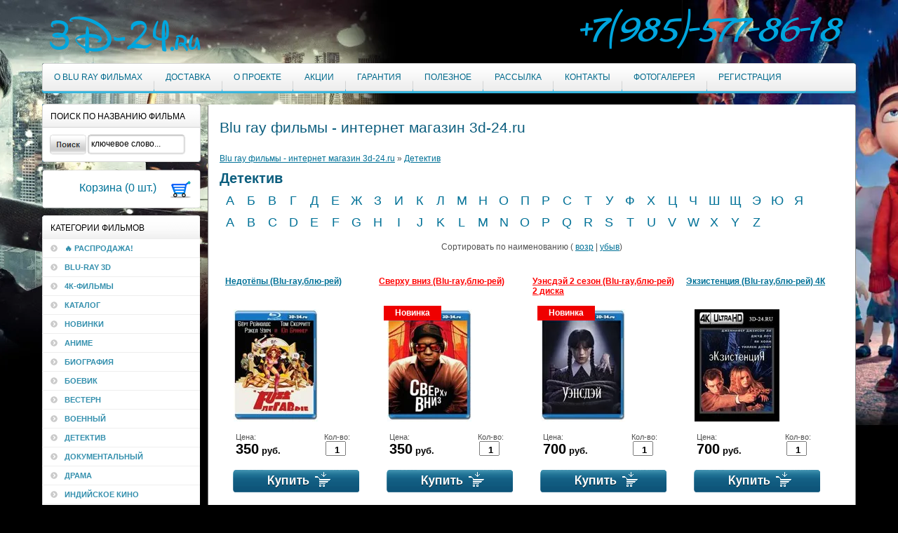

--- FILE ---
content_type: text/html; charset=utf-8
request_url: http://3d-24.ru/?folder_id=536491801&mode=folder&p=4
body_size: 11102
content:
<!DOCTYPE html PUBLIC "-//W3C//DTD XHTML 1.0 Transitional//EN" "http://www.w3.org/TR/xhtml1/DTD/xhtml1-transitional.dtd">
<html xmlns="http://www.w3.org/1999/xhtml" xml:lang="en" lang="ru">
<head>


<meta name="robots" content="all"/>
<meta http-equiv="Content-Type" content="text/html; charset=UTF-8" />
<meta name="description" content=" Детектив Новинки 3D и Blu Ray фильмов, по низким ценам и скоростной доставкой по Москве." />
<meta name="keywords" content=" Детектив blu ray фильмы, 3d blu ray фильмы, blu ray фильмы купить, blue ray фильмы, блюрей фильмы, блю рей фильмы, 3d блюрей фильмы, фильмы в блюрей формате" />
<meta name='yandex-verification' content='5010a8b459d25bc0' />
<title> Детектив Blu ray фильмы по низким ценам 3D-24.ru - Покупайте дешевле</title>
<!-- assets.top -->

<!-- /assets.top -->

<link href="/t/v44/images/styles.css" rel="stylesheet" type="text/css" />
<link href="/t/v44/images/styles_shop.css" rel="stylesheet"  type="text/css" />

            <!-- 46b9544ffa2e5e73c3c971fe2ede35a5 -->
            <script src='/shared/s3/js/lang/ru.js'></script>
            <script src='/shared/s3/js/common.min.js'></script>
        <link rel='stylesheet' type='text/css' href='/shared/s3/css/calendar.css' /><link rel='stylesheet' type='text/css' href='/shared/highslide-4.1.13/highslide.min.css'/>
<script type='text/javascript' src='/shared/highslide-4.1.13/highslide.packed.js'></script>
<script type='text/javascript'>
hs.graphicsDir = '/shared/highslide-4.1.13/graphics/';
hs.outlineType = null;
hs.showCredits = false;
hs.lang={cssDirection:'ltr',loadingText:'Загрузка...',loadingTitle:'Кликните чтобы отменить',focusTitle:'Нажмите чтобы перенести вперёд',fullExpandTitle:'Увеличить',fullExpandText:'Полноэкранный',previousText:'Предыдущий',previousTitle:'Назад (стрелка влево)',nextText:'Далее',nextTitle:'Далее (стрелка вправо)',moveTitle:'Передвинуть',moveText:'Передвинуть',closeText:'Закрыть',closeTitle:'Закрыть (Esc)',resizeTitle:'Восстановить размер',playText:'Слайд-шоу',playTitle:'Слайд-шоу (пробел)',pauseText:'Пауза',pauseTitle:'Приостановить слайд-шоу (пробел)',number:'Изображение %1/%2',restoreTitle:'Нажмите чтобы посмотреть картинку, используйте мышь для перетаскивания. Используйте клавиши вперёд и назад'};</script>
<link rel="canonical" href="http://3d-24.ru/">

<script type="text/javascript" src="/t/v44/images/no_cookies.js"></script>
<script type="text/javascript" src="/shared/s3/js/shop_pack_3.js"></script>
<script type="text/javascript" src="/g/libs/jquery/1.10.2/jquery.min.js"></script>
<script type="text/javascript" src="/t/v44/images/shop_easing.js"></script>
<script src='https://www.google.com/recaptcha/api.js'></script>

<style type="text/css">.highslide img{  border:0px none !important; display:block }</style> 


<script type="text/javascript">    
    hs.captionId = 'the-caption';
    hs.outlineType = 'rounded-white';
    window.onload = function() {
    hs.preloadImages(5);
    }
</script>

<!--[if IE 6]>
<link href="/t/v44/images/style_ie.css" rel="stylesheet" type="text/css" />
<script type="text/javascript" src="/t/v44/images/dd_belatedpng.js"></script>
<script type="text/javascript">
    DD_belatedPNG.fix('.png_bg_dd, .s_f')
</script>
<style>
.png_bg_fx {behavior: url(/t/v44/images/iepngfix.htc)}
</style>
<![endif]-->
<link rel="stylesheet" href="/t/v44/images/css/site_addons.scss.css" />

<link href="/t/v44/images/autocomplete/jquery-ui.css" rel="stylesheet" />
<link rel="stylesheet" href="/t/v44/images/site.addons.scss.css">

</head>
<body style="background: url(/d/bez-imeni-1.png) center top no-repeat #000000">
<div id="site-wrap">
  <div id="site-header">
  
    <div class="site-logo"><a href="http://3d-24.ru"><img src="/t/v44/images/logo.png" /></a></div>
	<div class="site-phone-top">
		 
			<a href="tel:+7(985)-577-86-18">+7(985)-577-86-18</a>
		             </div>
        <ul class="menu-top">
                    <li><a href="/about" ><span>О Blu Ray фильмах</span></a></li>
                    <li><a href="/dostavka" ><span>Доставка</span></a></li>
                    <li><a href="/o_proekte" ><span>О проекте</span></a></li>
                    <li><a href="/akcii_i_kontakty" ><span>Акции</span></a></li>
                    <li><a href="/garantiya" ><span>Гарантия</span></a></li>
                    <li><a href="/poleznoe" ><span>Полезное</span></a></li>
                    <li><a href="/rassylka" ><span>Рассылка</span></a></li>
                    <li><a href="/kontact" ><span>Контакты</span></a></li>
                    <li><a href="/gallery" ><span>Фотогалерея</span></a></li>
                    <li><a href="/registraciya" ><span>Регистрация</span></a></li>
                  </ul> 
  </div>
    <table class="site-content">
      <tr>
            <td class="site-content-left">
                <div class="search">
                <div class="search-title">Поиск по названию фильма</div>
                    <form action="http://3d-24.ru/?mode=search" class="s_f" method="get" name="poisk" id="form">
                    	<input type="hidden" name="mode" value="search" />
                        <input type="submit" class="s_b" value="" />
                        <input name="_name" type="text"  class="s_t" onblur="this.value=this.value==''?'ключевое слово...':this.value;" 
                            onfocus="this.value=this.value=='ключевое слово...'?'':this.value;" value="ключевое слово..." />
                    <re-captcha data-captcha="recaptcha"
     data-name="captcha"
     data-sitekey="6LcNwrMcAAAAAOCVMf8ZlES6oZipbnEgI-K9C8ld"
     data-lang="ru"
     data-rsize="invisible"
     data-type="image"
     data-theme="light"></re-captcha></form>
                </div>
                  <div id="cart">
                    <span class="cart-text"><a href="/magazin?mode=cart">Корзина (<span id="cart_total_amount">0</span> шт.)</a></span>
                    <span class="order"><a href="/magazin?mode=cart"><img src="/t/v44/images/order.gif" /></a></span>
                    <div id="shop-added">Добавлено в корзину</div>
                  </div>  
                  <div class="kategories-wrap">
               <ul class="kategories">
               <div class="kategories-title">Категории фильмов</div>
                                                       <li class="level1"><a href="/magazin?mode=folder&amp;folder_id=5724516"><span>🔥 РАСПРОДАЖА!</span></a></li>
                                                            <li class="level1"><a href="/magazin?mode=folder&amp;folder_id=536494001"><span>Blu-Ray 3D</span></a></li>
                                                            <li class="level1"><a href="/magazin?mode=folder&amp;folder_id=112190606"><span>4К-Фильмы</span></a></li>
                                                            <li class="level1"><a href="/magazin?mode=folder&amp;folder_id=536493801"><span>Каталог</span></a></li>
                                                            <li class="level1"><a href="/magazin?mode=folder&amp;folder_id=536494401"><span>Новинки</span></a></li>
                                                            <li class="level1"><a href="/magazin?mode=folder&amp;folder_id=536496401"><span>Аниме</span></a></li>
                                                            <li class="level1"><a href="/magazin?mode=folder&amp;folder_id=536491601"><span>Биография</span></a></li>
                                                            <li class="level1"><a href="/magazin?mode=folder&amp;folder_id=536494601"><span>Боевик</span></a></li>
                                                            <li class="level1"><a href="/magazin?mode=folder&amp;folder_id=536492401"><span>Вестерн</span></a></li>
                                                            <li class="level1"><a href="/magazin?mode=folder&amp;folder_id=536493001"><span>Военный</span></a></li>
                                                            <li class="level1"><a href="/magazin?mode=folder&amp;folder_id=536491801"><span>Детектив</span></a></li>
                                                            <li class="level1"><a href="/magazin?mode=folder&amp;folder_id=536491201"><span>Документальный</span></a></li>
                                                            <li class="level1"><a href="/magazin?mode=folder&amp;folder_id=536491001"><span>Драма</span></a></li>
                                                            <li class="level1"><a href="/magazin?mode=folder&amp;folder_id=397691809"><span>Индийское кино</span></a></li>
                                                            <li class="level1"><a href="/magazin?mode=folder&amp;folder_id=536495601"><span>История</span></a></li>
                                                            <li class="level1"><a href="/magazin?mode=folder&amp;folder_id=536495401"><span>Исторический</span></a></li>
                                                            <li class="level1"><a href="/magazin?mode=folder&amp;folder_id=536495201"><span>Комедия</span></a></li>
                                                            <li class="level1"><a href="/magazin?mode=folder&amp;folder_id=536493201"><span>Криминал</span></a></li>
                                                            <li class="level1"><a href="/magazin?mode=folder&amp;folder_id=81860609"><span>Комиксы</span></a></li>
                                                            <li class="level1"><a href="/magazin?mode=folder&amp;folder_id=536493601"><span>Мелодрама</span></a></li>
                                                            <li class="level1"><a href="/magazin?mode=folder&amp;folder_id=12896806"><span>Музыка-Концерты</span></a></li>
                                                            <li class="level1"><a href="/magazin?mode=folder&amp;folder_id=536494201"><span>Мультфильмы</span></a></li>
                                                            <li class="level1"><a href="/magazin?mode=folder&amp;folder_id=51192508"><span>Мультсериал</span></a></li>
                                                            <li class="level1"><a href="/magazin?mode=folder&amp;folder_id=536492601"><span>Мьюзикл</span></a></li>
                                                            <li class="level1"><a href="/magazin?mode=folder&amp;folder_id=536492801"><span>Приключения</span></a></li>
                                                            <li class="level1"><a href="/magazin?mode=folder&amp;folder_id=536490801"><span>Релакс</span></a></li>
                                                            <li class="level1"><a href="/magazin?mode=folder&amp;folder_id=74648406"><span>Русские сериалы на BLURAY</span></a></li>
                                                            <li class="level1"><a href="/magazin?mode=folder&amp;folder_id=536495801"><span>Сериалы</span></a></li>
                                                            <li class="level1"><a href="/magazin?mode=folder&amp;folder_id=536492201"><span>Семейный</span></a></li>
                                                            <li class="level1"><a href="/magazin?mode=folder&amp;folder_id=536491401"><span>Спорт</span></a></li>
                                                            <li class="level1"><a href="/magazin?mode=folder&amp;folder_id=536496001"><span>СССР</span></a></li>
                                                            <li class="level1"><a href="/magazin?mode=folder&amp;folder_id=536490601"><span>Триллер</span></a></li>
                                                            <li class="level1"><a href="/magazin?mode=folder&amp;folder_id=536493401"><span>Ужасы</span></a></li>
                                                            <li class="level1"><a href="/magazin?mode=folder&amp;folder_id=536492001"><span>Фантастика</span></a></li>
                                                            <li class="level1"><a href="/magazin?mode=folder&amp;folder_id=536494801"><span>Фэнтези</span></a></li>
                                                            <li class="level1"><a href="/magazin?mode=folder&amp;folder_id=23580006"><span>ШЕДЕВРЫ МИРОВОЙ КЛАССИЧЕСКОЙ МУЗЫКИ	-	ОПЕРА</span></a></li>
                                                            <li class="level1"><a href="/magazin?mode=folder&amp;folder_id=40409009"><span>Эротика</span></a></li>
                                                            <li class="level1"><a href="/magazin?mode=folder&amp;folder_id=307815905"><span>спецпредложение</span></a></li>
                                                            <li class="level1"><a href="/magazin?mode=folder&amp;folder_id=124261309"><span>Диск для записи</span></a></li>
                                                      </ul> 
     
             </div>
<div class="regi"><div class="kategories-wrap">
               <form action="/users" method="post" class="reg">
          <input type="hidden" name="mode" value="login" />
          <label class="log">Логин:&nbsp;</label>&nbsp;&nbsp;&nbsp;&nbsp;<input type="text" name="login" class="input" /><br/><br/>
          <label class="pas">Пароль: </label><input type="password" name="password" class="input" /><br/><br/>
          <input type="submit" class="but" value="Войти" /><br/><br/>
          <a href="/users?mode=register" class="do_reg">Регистрация</a>&nbsp;&nbsp;
          <a href="/users?mode=forgot_password" class="do_reg">Забыли пароль?</a>
        <re-captcha data-captcha="recaptcha"
     data-name="captcha"
     data-sitekey="6LcNwrMcAAAAAOCVMf8ZlES6oZipbnEgI-K9C8ld"
     data-lang="ru"
     data-rsize="invisible"
     data-type="image"
     data-theme="light"></re-captcha></form>
                </div> 
        </div>
            </td>
            <td class="site-content-right">
                <h1>Blu ray фильмы - интернет магазин 3d-24.ru</h1>

<div class="shop-path">
<a href="/">Blu ray фильмы - интернет магазин 3d-24.ru</a> &raquo; <a href="/?folder_id=536491801&amp;mode=folder">Детектив</a></div>

 


<script type="text/javascript" language="javascript" charset="utf-8">/* <![CDATA[ */
/* ]]> */
</script>
<h2 class="shop-product-title">Детектив</h2>


 <div class="highslide-heading" id="the-heading" style="display:none">
   <a href="#" onclick="return hs.close()">закрыть</a>
</div>


<ul id="alf">
  <li><a href="/magazin?mode=search&_folder_id=536491801&_name=^а*&no_form=1">а</a></li><li><a href="/magazin?mode=search&_folder_id=536491801&_name=^б*&no_form=1">б</a></li><li><a href="/magazin?mode=search&_folder_id=536491801&_name=^в*&no_form=1">в</a></li><li><a href="/magazin?mode=search&_folder_id=536491801&_name=^г*&no_form=1">г</a></li><li><a href="/magazin?mode=search&_folder_id=536491801&_name=^д*&no_form=1">д</a></li><li><a href="/magazin?mode=search&_folder_id=536491801&_name=^е*&no_form=1">е</a></li><li><a href="/magazin?mode=search&_folder_id=536491801&_name=^ж*&no_form=1">ж</a></li><li><a href="/magazin?mode=search&_folder_id=536491801&_name=^з*&no_form=1">з</a></li><li><a href="/magazin?mode=search&_folder_id=536491801&_name=^и*&no_form=1">и</a></li><li><a href="/magazin?mode=search&_folder_id=536491801&_name=^к*&no_form=1">к</a></li><li><a href="/magazin?mode=search&_folder_id=536491801&_name=^л*&no_form=1">л</a></li><li><a href="/magazin?mode=search&_folder_id=536491801&_name=^м*&no_form=1">м</a></li><li><a href="/magazin?mode=search&_folder_id=536491801&_name=^н*&no_form=1">н</a></li><li><a href="/magazin?mode=search&_folder_id=536491801&_name=^о*&no_form=1">о</a></li><li><a href="/magazin?mode=search&_folder_id=536491801&_name=^п*&no_form=1">п</a></li><li><a href="/magazin?mode=search&_folder_id=536491801&_name=^р*&no_form=1">р</a></li><li><a href="/magazin?mode=search&_folder_id=536491801&_name=^с*&no_form=1">с</a></li><li><a href="/magazin?mode=search&_folder_id=536491801&_name=^т*&no_form=1">т</a></li><li><a href="/magazin?mode=search&_folder_id=536491801&_name=^у*&no_form=1">у</a></li><li><a href="/magazin?mode=search&_folder_id=536491801&_name=^ф*&no_form=1">ф</a></li><li><a href="/magazin?mode=search&_folder_id=536491801&_name=^х*&no_form=1">х</a></li><li><a href="/magazin?mode=search&_folder_id=536491801&_name=^ц*&no_form=1">ц</a></li><li><a href="/magazin?mode=search&_folder_id=536491801&_name=^ч*&no_form=1">ч</a></li><li><a href="/magazin?mode=search&_folder_id=536491801&_name=^ш*&no_form=1">ш</a></li><li><a href="/magazin?mode=search&_folder_id=536491801&_name=^щ*&no_form=1">щ</a></li><li><a href="/magazin?mode=search&_folder_id=536491801&_name=^э*&no_form=1">э</a></li><li><a href="/magazin?mode=search&_folder_id=536491801&_name=^ю*&no_form=1">ю</a></li><li><a href="/magazin?mode=search&_folder_id=536491801&_name=^я*&no_form=1">я</a></li><br /><li><a href="/magazin?mode=search&_folder_id=536491801&_name=^a*&no_form=1">a</a></li><li><a href="/magazin?mode=search&_folder_id=536491801&_name=^b*&no_form=1">b</a></li><li><a href="/magazin?mode=search&_folder_id=536491801&_name=^c*&no_form=1">c</a></li><li><a href="/magazin?mode=search&_folder_id=536491801&_name=^d*&no_form=1">d</a></li><li><a href="/magazin?mode=search&_folder_id=536491801&_name=^e*&no_form=1">e</a></li><li><a href="/magazin?mode=search&_folder_id=536491801&_name=^f*&no_form=1">f</a></li><li><a href="/magazin?mode=search&_folder_id=536491801&_name=^g*&no_form=1">g</a></li><li><a href="/magazin?mode=search&_folder_id=536491801&_name=^h*&no_form=1">h</a></li><li><a href="/magazin?mode=search&_folder_id=536491801&_name=^i*&no_form=1">i</a></li><li><a href="/magazin?mode=search&_folder_id=536491801&_name=^j*&no_form=1">j</a></li><li><a href="/magazin?mode=search&_folder_id=536491801&_name=^k*&no_form=1">k</a></li><li><a href="/magazin?mode=search&_folder_id=536491801&_name=^l*&no_form=1">l</a></li><li><a href="/magazin?mode=search&_folder_id=536491801&_name=^m*&no_form=1">m</a></li><li><a href="/magazin?mode=search&_folder_id=536491801&_name=^n*&no_form=1">n</a></li><li><a href="/magazin?mode=search&_folder_id=536491801&_name=^o*&no_form=1">o</a></li><li><a href="/magazin?mode=search&_folder_id=536491801&_name=^p*&no_form=1">p</a></li><li><a href="/magazin?mode=search&_folder_id=536491801&_name=^q*&no_form=1">q</a></li><li><a href="/magazin?mode=search&_folder_id=536491801&_name=^r*&no_form=1">r</a></li><li><a href="/magazin?mode=search&_folder_id=536491801&_name=^s*&no_form=1">s</a></li><li><a href="/magazin?mode=search&_folder_id=536491801&_name=^t*&no_form=1">t</a></li><li><a href="/magazin?mode=search&_folder_id=536491801&_name=^u*&no_form=1">u</a></li><li><a href="/magazin?mode=search&_folder_id=536491801&_name=^v*&no_form=1">v</a></li><li><a href="/magazin?mode=search&_folder_id=536491801&_name=^w*&no_form=1">w</a></li><li><a href="/magazin?mode=search&_folder_id=536491801&_name=^x*&no_form=1">x</a></li><li><a href="/magazin?mode=search&_folder_id=536491801&_name=^y*&no_form=1">y</a></li><li><a href="/magazin?mode=search&_folder_id=536491801&_name=^z*&no_form=1">z</a></li></ul>
<p align="center" id="sort">
Сортировать по наименованию (
<a href="/magazin?mode=search&_folder_id=536491801&sortby=product_name" >возр</a> | 
<a href="/magazin?mode=search&_folder_id=536491801&sortby=product_name%20desc" >убыв</a>) <!-- , цене (
<a href="/magazin?mode=search&_folder_id=536491801&sortby=product_price">возр</a> | 
<a href="/magazin?mode=search&_folder_id=536491801&sortby=product_price%20desc">убыв</a>)-->
</p>

<style>
#sort a.active {color:#7A7979; text-decoration:none;}
#sort a.active:hover {color:#7A7979; text-decoration:none;}
</style>

<script type="text/javascript">
$(function() {
  var a = $('#sort a');
     
  a.click(function() {
    a.removeClass('active');
    var o = $(this);
    o.addClass('active');
    
    function f(o) {
    
      $('#products').load(o.attr('href') + '&small=1', function() {
        $('#pagelist a').click(function() {
          f($(this));
          return false;
        });                       
      });  
    }
    
    f(o);
    
    return false;
  });     
});
</script>

<div id="products">
<div class="tovar2">
    <h2 ><a href="/?mode=product&amp;product_id=23371713">Недотёпы (Blu-ray,блю-рей)</a></h2>
    <ul class="art">
                </ul>
    <div>
      <div class="wrap" style="width:180px; text-align: center;"> 
          <a href="/?mode=product&amp;product_id=23371713" > <img src="/thumb/2/G7fIz_7SKdw5gHVwiuUfoA/180r160/d/shapka_3d_883989.jpg" alt="Недотёпы (Blu-ray,блю-рей)"/> </a>      </div>
    </div>
    
      

    <form action="" onsubmit="return addProductForm(6968801,23371713,350.00,this,false);">
     <ul class="bott ">
      <li class="price">Цена:<br />
      <span><b>350</b> руб.</span></li>
      <li class="amount">Кол-во:<br /><input class="number" type="text" onclick="this.select()" value="1" name="product_amount" /></li>
      <li class="buy"><input type="submit" value="" /></li>
      </ul>
    <re-captcha data-captcha="recaptcha"
     data-name="captcha"
     data-sitekey="6LcNwrMcAAAAAOCVMf8ZlES6oZipbnEgI-K9C8ld"
     data-lang="ru"
     data-rsize="invisible"
     data-type="image"
     data-theme="light"></re-captcha></form>
    </div>
<div class="tovar2">
    <h2 class="new"><a href="/?mode=product&amp;product_id=23369313">Сверху вниз (Blu-ray,блю-рей)</a></h2>
    <ul class="art">
                </ul>
    <div>
      <div class="wrap" style="width:180px; text-align: center;"> 
     <div class="new">Новинка</div>     <a href="/?mode=product&amp;product_id=23369313" > <img src="/thumb/2/_QC3Jd8qwyWc3GdK85Y7nA/180r160/d/shapka_3d_306071.jpg" alt="Сверху вниз (Blu-ray,блю-рей)"/> </a>      </div>
    </div>
    
      

    <form action="" onsubmit="return addProductForm(6968801,23369313,350.00,this,false);">
     <ul class="bott ">
      <li class="price">Цена:<br />
      <span><b>350</b> руб.</span></li>
      <li class="amount">Кол-во:<br /><input class="number" type="text" onclick="this.select()" value="1" name="product_amount" /></li>
      <li class="buy"><input type="submit" value="" /></li>
      </ul>
    <re-captcha data-captcha="recaptcha"
     data-name="captcha"
     data-sitekey="6LcNwrMcAAAAAOCVMf8ZlES6oZipbnEgI-K9C8ld"
     data-lang="ru"
     data-rsize="invisible"
     data-type="image"
     data-theme="light"></re-captcha></form>
    </div>
<div class="tovar2">
    <h2 class="new"><a href="/?mode=product&amp;product_id=23364913">Уэнсдэй 2 сезон (Blu-ray,блю-рей) 2 диска</a></h2>
    <ul class="art">
                </ul>
    <div>
      <div class="wrap" style="width:180px; text-align: center;"> 
     <div class="new">Новинка</div>     <a href="/?mode=product&amp;product_id=23364913" > <img src="/thumb/2/h-9oJS5Fab9_oohR1V9heA/180r160/d/shapka_3d_778266.jpg" alt="Уэнсдэй 2 сезон (Blu-ray,блю-рей) 2 диска"/> </a>      </div>
    </div>
    
      

    <form action="" onsubmit="return addProductForm(6968801,23364913,700.00,this,false);">
     <ul class="bott ">
      <li class="price">Цена:<br />
      <span><b>700</b> руб.</span></li>
      <li class="amount">Кол-во:<br /><input class="number" type="text" onclick="this.select()" value="1" name="product_amount" /></li>
      <li class="buy"><input type="submit" value="" /></li>
      </ul>
    <re-captcha data-captcha="recaptcha"
     data-name="captcha"
     data-sitekey="6LcNwrMcAAAAAOCVMf8ZlES6oZipbnEgI-K9C8ld"
     data-lang="ru"
     data-rsize="invisible"
     data-type="image"
     data-theme="light"></re-captcha></form>
    </div>
<div class="tovar2">
    <h2 ><a href="/?mode=product&amp;product_id=22515913">Экзистенция (Blu-ray,блю-рей) 4К</a></h2>
    <ul class="art">
                </ul>
    <div>
      <div class="wrap" style="width:180px; text-align: center;"> 
          <a href="/?mode=product&amp;product_id=22515913" > <img src="/thumb/2/avZRG4sTd5lYItl4Q0ijYQ/180r160/d/shapk_4k_174838.jpg" alt="Экзистенция (Blu-ray,блю-рей) 4К"/> </a>      </div>
    </div>
    
      

    <form action="" onsubmit="return addProductForm(6968801,22515913,700.00,this,false);">
     <ul class="bott ">
      <li class="price">Цена:<br />
      <span><b>700</b> руб.</span></li>
      <li class="amount">Кол-во:<br /><input class="number" type="text" onclick="this.select()" value="1" name="product_amount" /></li>
      <li class="buy"><input type="submit" value="" /></li>
      </ul>
    <re-captcha data-captcha="recaptcha"
     data-name="captcha"
     data-sitekey="6LcNwrMcAAAAAOCVMf8ZlES6oZipbnEgI-K9C8ld"
     data-lang="ru"
     data-rsize="invisible"
     data-type="image"
     data-theme="light"></re-captcha></form>
    </div>
<div class="tovar2">
    <h2 ><a href="/?mode=product&amp;product_id=22515313">Маньяк-полицейский (Blu-ray,блю-рей) 4К</a></h2>
    <ul class="art">
                </ul>
    <div>
      <div class="wrap" style="width:180px; text-align: center;"> 
          <a href="/?mode=product&amp;product_id=22515313" > <img src="/thumb/2/1ZHqnLJry0zBEmWNOGT3Zw/180r160/d/shapk_4k_442093.jpg" alt="Маньяк-полицейский (Blu-ray,блю-рей) 4К"/> </a>      </div>
    </div>
    
      

    <form action="" onsubmit="return addProductForm(6968801,22515313,700.00,this,false);">
     <ul class="bott ">
      <li class="price">Цена:<br />
      <span><b>700</b> руб.</span></li>
      <li class="amount">Кол-во:<br /><input class="number" type="text" onclick="this.select()" value="1" name="product_amount" /></li>
      <li class="buy"><input type="submit" value="" /></li>
      </ul>
    <re-captcha data-captcha="recaptcha"
     data-name="captcha"
     data-sitekey="6LcNwrMcAAAAAOCVMf8ZlES6oZipbnEgI-K9C8ld"
     data-lang="ru"
     data-rsize="invisible"
     data-type="image"
     data-theme="light"></re-captcha></form>
    </div>
<div class="tovar2">
    <h2 ><a href="/?mode=product&amp;product_id=22515113">Эйс Вентура: Розыск домашних животных...</a></h2>
    <ul class="art">
                </ul>
    <div>
      <div class="wrap" style="width:180px; text-align: center;"> 
          <a href="/?mode=product&amp;product_id=22515113" > <img src="/thumb/2/Qb9RbqvNDofavi1WxmEPPA/180r160/d/shapk_4k_169336.jpg" alt="Эйс Вентура: Розыск домашних животных..."/> </a>      </div>
    </div>
    
      

    <form action="" onsubmit="return addProductForm(6968801,22515113,700.00,this,false);">
     <ul class="bott ">
      <li class="price">Цена:<br />
      <span><b>700</b> руб.</span></li>
      <li class="amount">Кол-во:<br /><input class="number" type="text" onclick="this.select()" value="1" name="product_amount" /></li>
      <li class="buy"><input type="submit" value="" /></li>
      </ul>
    <re-captcha data-captcha="recaptcha"
     data-name="captcha"
     data-sitekey="6LcNwrMcAAAAAOCVMf8ZlES6oZipbnEgI-K9C8ld"
     data-lang="ru"
     data-rsize="invisible"
     data-type="image"
     data-theme="light"></re-captcha></form>
    </div>
<div class="tovar2">
    <h2 ><a href="/?mode=product&amp;product_id=22513513">Клуб убийств по четвергам (Blu-ray,блю-рей) 4К</a></h2>
    <ul class="art">
                </ul>
    <div>
      <div class="wrap" style="width:180px; text-align: center;"> 
          <a href="/?mode=product&amp;product_id=22513513" > <img src="/thumb/2/CtQlgS11eZSDwUAbS7x5Dg/180r160/d/shapk_4k_282680.jpg" alt="Клуб убийств по четвергам (Blu-ray,блю-рей) 4К"/> </a>      </div>
    </div>
    
      

    <form action="" onsubmit="return addProductForm(6968801,22513513,700.00,this,false);">
     <ul class="bott ">
      <li class="price">Цена:<br />
      <span><b>700</b> руб.</span></li>
      <li class="amount">Кол-во:<br /><input class="number" type="text" onclick="this.select()" value="1" name="product_amount" /></li>
      <li class="buy"><input type="submit" value="" /></li>
      </ul>
    <re-captcha data-captcha="recaptcha"
     data-name="captcha"
     data-sitekey="6LcNwrMcAAAAAOCVMf8ZlES6oZipbnEgI-K9C8ld"
     data-lang="ru"
     data-rsize="invisible"
     data-type="image"
     data-theme="light"></re-captcha></form>
    </div>
<div class="tovar2">
    <h2 ><a href="/?mode=product&amp;product_id=22510713">Голый пистолет 2 1/2: Запах страха  (Blu-ray,блю-рей) 4К</a></h2>
    <ul class="art">
                </ul>
    <div>
      <div class="wrap" style="width:180px; text-align: center;"> 
          <a href="/?mode=product&amp;product_id=22510713" > <img src="/thumb/2/78wuSMW2aLvKCGGbXjeisg/180r160/d/shapk_4k_015997.jpg" alt="Голый пистолет 2 1/2: Запах страха  (Blu-ray,блю-рей) 4К"/> </a>      </div>
    </div>
    
      

    <form action="" onsubmit="return addProductForm(6968801,22510713,700.00,this,false);">
     <ul class="bott ">
      <li class="price">Цена:<br />
      <span><b>700</b> руб.</span></li>
      <li class="amount">Кол-во:<br /><input class="number" type="text" onclick="this.select()" value="1" name="product_amount" /></li>
      <li class="buy"><input type="submit" value="" /></li>
      </ul>
    <re-captcha data-captcha="recaptcha"
     data-name="captcha"
     data-sitekey="6LcNwrMcAAAAAOCVMf8ZlES6oZipbnEgI-K9C8ld"
     data-lang="ru"
     data-rsize="invisible"
     data-type="image"
     data-theme="light"></re-captcha></form>
    </div>
<div class="tovar2">
    <h2 ><a href="/?mode=product&amp;product_id=22509713">Обсуждению не подлежит (Blu-ray,блю-рей) 4К</a></h2>
    <ul class="art">
                </ul>
    <div>
      <div class="wrap" style="width:180px; text-align: center;"> 
          <a href="/?mode=product&amp;product_id=22509713" > <img src="/thumb/2/jORNCDT8mXlpWqXJwRHYfg/180r160/d/shapk_4k_771628.jpg" alt="Обсуждению не подлежит (Blu-ray,блю-рей) 4К"/> </a>      </div>
    </div>
    
      

    <form action="" onsubmit="return addProductForm(6968801,22509713,700.00,this,false);">
     <ul class="bott ">
      <li class="price">Цена:<br />
      <span><b>700</b> руб.</span></li>
      <li class="amount">Кол-во:<br /><input class="number" type="text" onclick="this.select()" value="1" name="product_amount" /></li>
      <li class="buy"><input type="submit" value="" /></li>
      </ul>
    <re-captcha data-captcha="recaptcha"
     data-name="captcha"
     data-sitekey="6LcNwrMcAAAAAOCVMf8ZlES6oZipbnEgI-K9C8ld"
     data-lang="ru"
     data-rsize="invisible"
     data-type="image"
     data-theme="light"></re-captcha></form>
    </div>
<div class="tovar2">
    <h2 class="new"><a href="/?mode=product&amp;product_id=22502713">Я знаю, что вы сделали прошлым летом 2025...</a></h2>
    <ul class="art">
                </ul>
    <div>
      <div class="wrap" style="width:180px; text-align: center;"> 
     <div class="new">Новинка</div>     <a href="/?mode=product&amp;product_id=22502713" > <img src="/thumb/2/rv7hDxrg5k2cBnxFZGQ8OA/180r160/d/shapka_3d_774904.jpg" alt="Я знаю, что вы сделали прошлым летом 2025..."/> </a>      </div>
    </div>
    
      

    <form action="" onsubmit="return addProductForm(6968801,22502713,350.00,this,false);">
     <ul class="bott ">
      <li class="price">Цена:<br />
      <span><b>350</b> руб.</span></li>
      <li class="amount">Кол-во:<br /><input class="number" type="text" onclick="this.select()" value="1" name="product_amount" /></li>
      <li class="buy"><input type="submit" value="" /></li>
      </ul>
    <re-captcha data-captcha="recaptcha"
     data-name="captcha"
     data-sitekey="6LcNwrMcAAAAAOCVMf8ZlES6oZipbnEgI-K9C8ld"
     data-lang="ru"
     data-rsize="invisible"
     data-type="image"
     data-theme="light"></re-captcha></form>
    </div>
<div class="tovar2">
    <h2 class="new"><a href="/?mode=product&amp;product_id=22502113">Клуб убийств по четвергам (Blu-ray,блю-рей)</a></h2>
    <ul class="art">
                </ul>
    <div>
      <div class="wrap" style="width:180px; text-align: center;"> 
     <div class="new">Новинка</div>     <a href="/?mode=product&amp;product_id=22502113" > <img src="/thumb/2/MM9f8jSkRarz1JykG8VT2g/180r160/d/shapka_3d_346044.jpg" alt="Клуб убийств по четвергам (Blu-ray,блю-рей)"/> </a>      </div>
    </div>
    
      

    <form action="" onsubmit="return addProductForm(6968801,22502113,350.00,this,false);">
     <ul class="bott ">
      <li class="price">Цена:<br />
      <span><b>350</b> руб.</span></li>
      <li class="amount">Кол-во:<br /><input class="number" type="text" onclick="this.select()" value="1" name="product_amount" /></li>
      <li class="buy"><input type="submit" value="" /></li>
      </ul>
    <re-captcha data-captcha="recaptcha"
     data-name="captcha"
     data-sitekey="6LcNwrMcAAAAAOCVMf8ZlES6oZipbnEgI-K9C8ld"
     data-lang="ru"
     data-rsize="invisible"
     data-type="image"
     data-theme="light"></re-captcha></form>
    </div>
<div class="tovar2">
    <h2 class="new"><a href="/?mode=product&amp;product_id=22475513">Лихач 4 сезон (Blu-ray,блю-рей) 4 диска</a></h2>
    <ul class="art">
                </ul>
    <div>
      <div class="wrap" style="width:180px; text-align: center;"> 
     <div class="new">Новинка</div>     <a href="/?mode=product&amp;product_id=22475513" > <img src="/thumb/2/_vRTLuvA1TKKPWxPeOog2w/180r160/d/shapka_3d_607667.jpg" alt="Лихач 4 сезон (Blu-ray,блю-рей) 4 диска"/> </a>      </div>
    </div>
    
      

    <form action="" onsubmit="return addProductForm(6968801,22475513,1400.00,this,false);">
     <ul class="bott ">
      <li class="price">Цена:<br />
      <span><b>1 400</b> руб.</span></li>
      <li class="amount">Кол-во:<br /><input class="number" type="text" onclick="this.select()" value="1" name="product_amount" /></li>
      <li class="buy"><input type="submit" value="" /></li>
      </ul>
    <re-captcha data-captcha="recaptcha"
     data-name="captcha"
     data-sitekey="6LcNwrMcAAAAAOCVMf8ZlES6oZipbnEgI-K9C8ld"
     data-lang="ru"
     data-rsize="invisible"
     data-type="image"
     data-theme="light"></re-captcha></form>
    </div>
<div class="tovar2">
    <h2 ><a href="/?mode=product&amp;product_id=22419313">Дым 2025 (Blu-ray,блю-рей) 3 диска</a></h2>
    <ul class="art">
                </ul>
    <div>
      <div class="wrap" style="width:180px; text-align: center;"> 
          <a href="/?mode=product&amp;product_id=22419313" > <img src="/thumb/2/dTrEOmhemWqIqCyST6TY_w/180r160/d/shapka_3d_101635.jpg" alt="Дым 2025 (Blu-ray,блю-рей) 3 диска"/> </a>      </div>
    </div>
    
      

    <form action="" onsubmit="return addProductForm(6968801,22419313,1050.00,this,false);">
     <ul class="bott ">
      <li class="price">Цена:<br />
      <span><b>1 050</b> руб.</span></li>
      <li class="amount">Кол-во:<br /><input class="number" type="text" onclick="this.select()" value="1" name="product_amount" /></li>
      <li class="buy"><input type="submit" value="" /></li>
      </ul>
    <re-captcha data-captcha="recaptcha"
     data-name="captcha"
     data-sitekey="6LcNwrMcAAAAAOCVMf8ZlES6oZipbnEgI-K9C8ld"
     data-lang="ru"
     data-rsize="invisible"
     data-type="image"
     data-theme="light"></re-captcha></form>
    </div>
<div class="tovar2">
    <h2 ><a href="/?mode=product&amp;product_id=12717913">Нет выхода (Blu-ray,блю-рей) 4К</a></h2>
    <ul class="art">
                </ul>
    <div>
      <div class="wrap" style="width:180px; text-align: center;"> 
          <a href="/?mode=product&amp;product_id=12717913" > <img src="/thumb/2/ZnawUfeh4b62c49M8Juudw/180r160/d/shapk_4k_041316.jpg" alt="Нет выхода (Blu-ray,блю-рей) 4К"/> </a>      </div>
    </div>
    
      

    <form action="" onsubmit="return addProductForm(6968801,12717913,700.00,this,false);">
     <ul class="bott ">
      <li class="price">Цена:<br />
      <span><b>700</b> руб.</span></li>
      <li class="amount">Кол-во:<br /><input class="number" type="text" onclick="this.select()" value="1" name="product_amount" /></li>
      <li class="buy"><input type="submit" value="" /></li>
      </ul>
    <re-captcha data-captcha="recaptcha"
     data-name="captcha"
     data-sitekey="6LcNwrMcAAAAAOCVMf8ZlES6oZipbnEgI-K9C8ld"
     data-lang="ru"
     data-rsize="invisible"
     data-type="image"
     data-theme="light"></re-captcha></form>
    </div>
<div class="tovar2">
    <h2 ><a href="/?mode=product&amp;product_id=12716513">Зодиак  (Blu-ray,блю-рей) 4К</a></h2>
    <ul class="art">
                </ul>
    <div>
      <div class="wrap" style="width:180px; text-align: center;"> 
          <a href="/?mode=product&amp;product_id=12716513" > <img src="/thumb/2/yxrQnV1MLLdFmAftTUgMbQ/180r160/d/shapk_4k_331994.jpg" alt="Зодиак  (Blu-ray,блю-рей) 4К"/> </a>      </div>
    </div>
    
      

    <form action="" onsubmit="return addProductForm(6968801,12716513,700.00,this,false);">
     <ul class="bott ">
      <li class="price">Цена:<br />
      <span><b>700</b> руб.</span></li>
      <li class="amount">Кол-во:<br /><input class="number" type="text" onclick="this.select()" value="1" name="product_amount" /></li>
      <li class="buy"><input type="submit" value="" /></li>
      </ul>
    <re-captcha data-captcha="recaptcha"
     data-name="captcha"
     data-sitekey="6LcNwrMcAAAAAOCVMf8ZlES6oZipbnEgI-K9C8ld"
     data-lang="ru"
     data-rsize="invisible"
     data-type="image"
     data-theme="light"></re-captcha></form>
    </div>
<div class="tovar2">
    <h2 ><a href="/?mode=product&amp;product_id=12713913">Засланец из космоса 4 сезон (Blu-ray,блю-рей)  2 диска</a></h2>
    <ul class="art">
                </ul>
    <div>
      <div class="wrap" style="width:180px; text-align: center;"> 
          <a href="/?mode=product&amp;product_id=12713913" > <img src="/thumb/2/y3p8wuGhWfyj9A1ExY7Ibw/180r160/d/shapka_3d_000689.jpg" alt="Засланец из космоса 4 сезон (Blu-ray,блю-рей)  2 диска"/> </a>      </div>
    </div>
    
      

    <form action="" onsubmit="return addProductForm(6968801,12713913,700.00,this,false);">
     <ul class="bott ">
      <li class="price">Цена:<br />
      <span><b>700</b> руб.</span></li>
      <li class="amount">Кол-во:<br /><input class="number" type="text" onclick="this.select()" value="1" name="product_amount" /></li>
      <li class="buy"><input type="submit" value="" /></li>
      </ul>
    <re-captcha data-captcha="recaptcha"
     data-name="captcha"
     data-sitekey="6LcNwrMcAAAAAOCVMf8ZlES6oZipbnEgI-K9C8ld"
     data-lang="ru"
     data-rsize="invisible"
     data-type="image"
     data-theme="light"></re-captcha></form>
    </div>
<div class="tovar2">
    <h2 class="new"><a href="/?mode=product&amp;product_id=12713113">Пилигрим 3 сезон (Blu-ray,блю-рей) 2 диска</a></h2>
    <ul class="art">
                </ul>
    <div>
      <div class="wrap" style="width:180px; text-align: center;"> 
     <div class="new">Новинка</div>     <a href="/?mode=product&amp;product_id=12713113" > <img src="/thumb/2/tI51xEkf_mR5lABjGOQymQ/180r160/d/shapka_3d_470514.jpg" alt="Пилигрим 3 сезон (Blu-ray,блю-рей) 2 диска"/> </a>      </div>
    </div>
    
      

    <form action="" onsubmit="return addProductForm(6968801,12713113,700.00,this,false);">
     <ul class="bott ">
      <li class="price">Цена:<br />
      <span><b>700</b> руб.</span></li>
      <li class="amount">Кол-во:<br /><input class="number" type="text" onclick="this.select()" value="1" name="product_amount" /></li>
      <li class="buy"><input type="submit" value="" /></li>
      </ul>
    <re-captcha data-captcha="recaptcha"
     data-name="captcha"
     data-sitekey="6LcNwrMcAAAAAOCVMf8ZlES6oZipbnEgI-K9C8ld"
     data-lang="ru"
     data-rsize="invisible"
     data-type="image"
     data-theme="light"></re-captcha></form>
    </div>
<div class="tovar2">
    <h2 class="new"><a href="/?mode=product&amp;product_id=12712313">Открытое море. Смерть рядом (Blu-ray,блю-рей)</a></h2>
    <ul class="art">
                </ul>
    <div>
      <div class="wrap" style="width:180px; text-align: center;"> 
     <div class="new">Новинка</div>     <a href="/?mode=product&amp;product_id=12712313" > <img src="/thumb/2/7TnrSZ9-JUVGiz3Kegex-g/180r160/d/shapka_3d_101798.jpg" alt="Открытое море. Смерть рядом (Blu-ray,блю-рей)"/> </a>      </div>
    </div>
    
      

    <form action="" onsubmit="return addProductForm(6968801,12712313,350.00,this,false);">
     <ul class="bott ">
      <li class="price">Цена:<br />
      <span><b>350</b> руб.</span></li>
      <li class="amount">Кол-во:<br /><input class="number" type="text" onclick="this.select()" value="1" name="product_amount" /></li>
      <li class="buy"><input type="submit" value="" /></li>
      </ul>
    <re-captcha data-captcha="recaptcha"
     data-name="captcha"
     data-sitekey="6LcNwrMcAAAAAOCVMf8ZlES6oZipbnEgI-K9C8ld"
     data-lang="ru"
     data-rsize="invisible"
     data-type="image"
     data-theme="light"></re-captcha></form>
    </div>
<div class="tovar2">
    <h2 ><a href="/?mode=product&amp;product_id=4768113">Защита империи (Blu-ray,блю-рей)</a></h2>
    <ul class="art">
                </ul>
    <div>
      <div class="wrap" style="width:180px; text-align: center;"> 
          <a href="/?mode=product&amp;product_id=4768113" > <img src="/thumb/2/FNdECzjzhLjASd1VoX6Efw/180r160/d/shapka_3d_002520.jpg" alt="Защита империи (Blu-ray,блю-рей)"/> </a>      </div>
    </div>
    
      

    <form action="" onsubmit="return addProductForm(6968801,4768113,350.00,this,false);">
     <ul class="bott ">
      <li class="price">Цена:<br />
      <span><b>350</b> руб.</span></li>
      <li class="amount">Кол-во:<br /><input class="number" type="text" onclick="this.select()" value="1" name="product_amount" /></li>
      <li class="buy"><input type="submit" value="" /></li>
      </ul>
    <re-captcha data-captcha="recaptcha"
     data-name="captcha"
     data-sitekey="6LcNwrMcAAAAAOCVMf8ZlES6oZipbnEgI-K9C8ld"
     data-lang="ru"
     data-rsize="invisible"
     data-type="image"
     data-theme="light"></re-captcha></form>
    </div>
<div class="tovar2">
    <h2 ><a href="/?mode=product&amp;product_id=4767913">Обычный человек (Blu-ray,блю-рей)</a></h2>
    <ul class="art">
                </ul>
    <div>
      <div class="wrap" style="width:180px; text-align: center;"> 
          <a href="/?mode=product&amp;product_id=4767913" > <img src="/thumb/2/te2IkH3WvzfxsBwdCl5niA/180r160/d/shapka_3d_736112.jpg" alt="Обычный человек (Blu-ray,блю-рей)"/> </a>      </div>
    </div>
    
      

    <form action="" onsubmit="return addProductForm(6968801,4767913,350.00,this,false);">
     <ul class="bott ">
      <li class="price">Цена:<br />
      <span><b>350</b> руб.</span></li>
      <li class="amount">Кол-во:<br /><input class="number" type="text" onclick="this.select()" value="1" name="product_amount" /></li>
      <li class="buy"><input type="submit" value="" /></li>
      </ul>
    <re-captcha data-captcha="recaptcha"
     data-name="captcha"
     data-sitekey="6LcNwrMcAAAAAOCVMf8ZlES6oZipbnEgI-K9C8ld"
     data-lang="ru"
     data-rsize="invisible"
     data-type="image"
     data-theme="light"></re-captcha></form>
    </div>
 

<br clear="all" />
<br />
<div id="pagelist">
Страницы:





   [ <a href="/?folder_id=536491801&mode=folder&p=0">1</a> ]    [ <a href="/?folder_id=536491801&mode=folder&p=1">2</a> ]    [ <a href="/?folder_id=536491801&mode=folder&p=2">3</a> ]    [ <a href="/?folder_id=536491801&mode=folder&p=3">4</a> ]   <b>5</b>    [ <a href="/?folder_id=536491801&mode=folder&p=5">6</a> ]    [ <a href="/?folder_id=536491801&mode=folder&p=6">7</a> ]    [ <a href="/?folder_id=536491801&mode=folder&p=7">8</a> ]    [ <a href="/?folder_id=536491801&mode=folder&p=8">9</a> ]    [ <a href="/?folder_id=536491801&mode=folder&p=9">10</a> ]    [ <a href="/?folder_id=536491801&mode=folder&p=10">11</a> ]    [ <a href="/?folder_id=536491801&mode=folder&p=11">12</a> ]    [ <a href="/?folder_id=536491801&mode=folder&p=12">13</a> ]    [ <a href="/?folder_id=536491801&mode=folder&p=13">14</a> ]    [ <a href="/?folder_id=536491801&mode=folder&p=14">15</a> ]    [ <a href="/?folder_id=536491801&mode=folder&p=15">16</a> ]    [ <a href="/?folder_id=536491801&mode=folder&p=16">17</a> ]    [ <a href="/?folder_id=536491801&mode=folder&p=17">18</a> ]    [ <a href="/?folder_id=536491801&mode=folder&p=18">19</a> ]    [ <a href="/?folder_id=536491801&mode=folder&p=19">20</a> ]    [ <a href="/?folder_id=536491801&mode=folder&p=20">21</a> ]    [ <a href="/?folder_id=536491801&mode=folder&p=21">22</a> ]    [ <a href="/?folder_id=536491801&mode=folder&p=22">23</a> ]    [ <a href="/?folder_id=536491801&mode=folder&p=23">24</a> ]    [ <a href="/?folder_id=536491801&mode=folder&p=24">25</a> ]    [ <a href="/?folder_id=536491801&mode=folder&p=25">26</a> ]    [ <a href="/?folder_id=536491801&mode=folder&p=26">27</a> ]    [ <a href="/?folder_id=536491801&mode=folder&p=27">28</a> ]    [ <a href="/?folder_id=536491801&mode=folder&p=28">29</a> ]    [ <a href="/?folder_id=536491801&mode=folder&p=29">30</a> ]    [ <a href="/?folder_id=536491801&mode=folder&p=30">31</a> ]    [ <a href="/?folder_id=536491801&mode=folder&p=31">32</a> ]    [ <a href="/?folder_id=536491801&mode=folder&p=32">33</a> ]    [ <a href="/?folder_id=536491801&mode=folder&p=33">34</a> ]    [ <a href="/?folder_id=536491801&mode=folder&p=34">35</a> ]    [ <a href="/?folder_id=536491801&mode=folder&p=35">36</a> ]    [ <a href="/?folder_id=536491801&mode=folder&p=36">37</a> ]    [ <a href="/?folder_id=536491801&mode=folder&p=37">38</a> ]    [ <a href="/?folder_id=536491801&mode=folder&p=38">39</a> ]    [ <a href="/?folder_id=536491801&mode=folder&p=39">40</a> ]    [ <a href="/?folder_id=536491801&mode=folder&p=40">41</a> ]    [ <a href="/?folder_id=536491801&mode=folder&p=41">42</a> ]    [ <a href="/?folder_id=536491801&mode=folder&p=42">43</a> ]    [ <a href="/?folder_id=536491801&mode=folder&p=43">44</a> ]    [ <a href="/?folder_id=536491801&mode=folder&p=44">45</a> ]    [ <a href="/?folder_id=536491801&mode=folder&p=45">46</a> ]    [ <a href="/?folder_id=536491801&mode=folder&p=46">47</a> ]    [ <a href="/?folder_id=536491801&mode=folder&p=47">48</a> ]    [ <a href="/?folder_id=536491801&mode=folder&p=48">49</a> ]    [ <a href="/?folder_id=536491801&mode=folder&p=49">50</a> ]    [ <a href="/?folder_id=536491801&mode=folder&p=50">51</a> ]    [ <a href="/?folder_id=536491801&mode=folder&p=51">52</a> ]    [ <a href="/?folder_id=536491801&mode=folder&p=52">53</a> ]    [ <a href="/?folder_id=536491801&mode=folder&p=53">54</a> ]    [ <a href="/?folder_id=536491801&mode=folder&p=54">55</a> ]    [ <a href="/?folder_id=536491801&mode=folder&p=55">56</a> ]    [ <a href="/?folder_id=536491801&mode=folder&p=56">57</a> ]    [ <a href="/?folder_id=536491801&mode=folder&p=57">58</a> ]    [ <a href="/?folder_id=536491801&mode=folder&p=58">59</a> ]    [ <a href="/?folder_id=536491801&mode=folder&p=59">60</a> ]    [ <a href="/?folder_id=536491801&mode=folder&p=60">61</a> ]    [ <a href="/?folder_id=536491801&mode=folder&p=61">62</a> ]    [ <a href="/?folder_id=536491801&mode=folder&p=62">63</a> ]    [ <a href="/?folder_id=536491801&mode=folder&p=63">64</a> ]    [ <a href="/?folder_id=536491801&mode=folder&p=64">65</a> ]    [ <a href="/?folder_id=536491801&mode=folder&p=65">66</a> ]    [ <a href="/?folder_id=536491801&mode=folder&p=66">67</a> ]    [ <a href="/?folder_id=536491801&mode=folder&p=67">68</a> ]    [ <a href="/?folder_id=536491801&mode=folder&p=68">69</a> ]    [ <a href="/?folder_id=536491801&mode=folder&p=69">70</a> ]    [ <a href="/?folder_id=536491801&mode=folder&p=70">71</a> ]    [ <a href="/?folder_id=536491801&mode=folder&p=71">72</a> ]    [ <a href="/?folder_id=536491801&mode=folder&p=72">73</a> ]    [ <a href="/?folder_id=536491801&mode=folder&p=73">74</a> ]    [ <a href="/?folder_id=536491801&mode=folder&p=74">75</a> ]    [ <a href="/?folder_id=536491801&mode=folder&p=75">76</a> ]    [ <a href="/?folder_id=536491801&mode=folder&p=76">77</a> ]    [ <a href="/?folder_id=536491801&mode=folder&p=77">78</a> ]    [ <a href="/?folder_id=536491801&mode=folder&p=78">79</a> ]    [ <a href="/?folder_id=536491801&mode=folder&p=79">80</a> ]    [ <a href="/?folder_id=536491801&mode=folder&p=80">81</a> ]    [ <a href="/?folder_id=536491801&mode=folder&p=81">82</a> ]    [ <a href="/?folder_id=536491801&mode=folder&p=82">83</a> ]    [ <a href="/?folder_id=536491801&mode=folder&p=83">84</a> ]    [ <a href="/?folder_id=536491801&mode=folder&p=84">85</a> ]    [ <a href="/?folder_id=536491801&mode=folder&p=85">86</a> ]    [ <a href="/?folder_id=536491801&mode=folder&p=86">87</a> ]    [ <a href="/?folder_id=536491801&mode=folder&p=87">88</a> ]    [ <a href="/?folder_id=536491801&mode=folder&p=88">89</a> ]    [ <a href="/?folder_id=536491801&mode=folder&p=89">90</a> ]    [ <a href="/?folder_id=536491801&mode=folder&p=90">91</a> ]    [ <a href="/?folder_id=536491801&mode=folder&p=91">92</a> ]    [ <a href="/?folder_id=536491801&mode=folder&p=92">93</a> ]    [ <a href="/?folder_id=536491801&mode=folder&p=93">94</a> ]    [ <a href="/?folder_id=536491801&mode=folder&p=94">95</a> ]    [ <a href="/?folder_id=536491801&mode=folder&p=95">96</a> ]    [ <a href="/?folder_id=536491801&mode=folder&p=96">97</a> ]    [ <a href="/?folder_id=536491801&mode=folder&p=97">98</a> ]    [ <a href="/?folder_id=536491801&mode=folder&p=98">99</a> ]    [ <a href="/?folder_id=536491801&mode=folder&p=99">100</a> ]    [ <a href="/?folder_id=536491801&mode=folder&p=100">101</a> ]    [ <a href="/?folder_id=536491801&mode=folder&p=101">102</a> ]    [ <a href="/?folder_id=536491801&mode=folder&p=102">103</a> ]    [ <a href="/?folder_id=536491801&mode=folder&p=103">104</a> ]    [ <a href="/?folder_id=536491801&mode=folder&p=104">105</a> ]    [ <a href="/?folder_id=536491801&mode=folder&p=105">106</a> ]    [ <a href="/?folder_id=536491801&mode=folder&p=106">107</a> ]    [ <a href="/?folder_id=536491801&mode=folder&p=107">108</a> ]    [ <a href="/?folder_id=536491801&mode=folder&p=108">109</a> ]    [ <a href="/?folder_id=536491801&mode=folder&p=109">110</a> ]    [ <a href="/?folder_id=536491801&mode=folder&p=110">111</a> ]    [ <a href="/?folder_id=536491801&mode=folder&p=111">112</a> ]    [ <a href="/?folder_id=536491801&mode=folder&p=112">113</a> ]    [ <a href="/?folder_id=536491801&mode=folder&p=113">114</a> ]    [ <a href="/?folder_id=536491801&mode=folder&p=114">115</a> ]    [ <a href="/?folder_id=536491801&mode=folder&p=115">116</a> ]    [ <a href="/?folder_id=536491801&mode=folder&p=116">117</a> ]    [ <a href="/?folder_id=536491801&mode=folder&p=117">118</a> ]    [ <a href="/?folder_id=536491801&mode=folder&p=118">119</a> ]    [ <a href="/?folder_id=536491801&mode=folder&p=119">120</a> ]    [ <a href="/?folder_id=536491801&mode=folder&p=120">121</a> ]    [ <a href="/?folder_id=536491801&mode=folder&p=121">122</a> ]    [ <a href="/?folder_id=536491801&mode=folder&p=122">123</a> ]    [ <a href="/?folder_id=536491801&mode=folder&p=123">124</a> ]    [ <a href="/?folder_id=536491801&mode=folder&p=124">125</a> ]    [ <a href="/?folder_id=536491801&mode=folder&p=125">126</a> ]    [ <a href="/?folder_id=536491801&mode=folder&p=126">127</a> ]    [ <a href="/?folder_id=536491801&mode=folder&p=127">128</a> ]    [ <a href="/?folder_id=536491801&mode=folder&p=128">129</a> ]    [ <a href="/?folder_id=536491801&mode=folder&p=129">130</a> ]    [ <a href="/?folder_id=536491801&mode=folder&p=130">131</a> ]    [ <a href="/?folder_id=536491801&mode=folder&p=131">132</a> ]  
</div>
</div>

<br clear="all" /><br />


</tr>		
  </table>	
</div>
<div id="site-footer">
	<div class="site-copyright"><span style='font-size:14px;' class='copyright'><!--noindex--><a target="_blank" rel="nofollow" class="copyright" href="https://megagroup.ru/price"  title="Разработка веб сайтов.">Разработка веб сайта</a> 3d-24.ru: MegaGroup.ru.<!--/noindex--></span></div>
  	<div class="site-name-bottom">Контактная информация сайта 3d-24.ru <br> Телефон: <a href="tel:+7(985)-577-86-18">+7(985)-577-86-18</a> <br> Почта: <a href="mailto:3d-24@mail.ru" class="email">3d-24@mail.ru</a></div>
  	<div class="site-counters"><!-- Yandex.Metrika counter -->
<div style="display:none;"><script type="text/javascript">
(function(w, c) {
    (w[c] = w[c] || []).push(function() {
        try {
            w.yaCounter7969129 = new Ya.Metrika({id:7969129, enableAll: true, webvisor:true});
        }
        catch(e) { }
    });
})(window, "yandex_metrika_callbacks");
</script></div>
<script src="//mc.yandex.ru/metrika/watch.js" type="text/javascript" defer="defer"></script>
<noscript><div><img src="//mc.yandex.ru/watch/7969129" style="position:absolute; left:-9999px;" alt="" /></div></noscript>
<!-- /Yandex.Metrika counter -->


<!--LiveInternet counter--><script type="text/javascript"><!--
document.write("<a href='http://www.liveinternet.ru/click' "+
"target=_blank><img src='//counter.yadro.ru/hit?t21.3;r"+
escape(document.referrer)+((typeof(screen)=="undefined")?"":
";s"+screen.width+"*"+screen.height+"*"+(screen.colorDepth?
screen.colorDepth:screen.pixelDepth))+";u"+escape(document.URL)+
";"+Math.random()+
"' alt='' title='LiveInternet: показано число просмотров за 24"+
" часа, посетителей за 24 часа и за сегодня' "+
"border='0' width='88' height='31'><\/a>")
//--></script><!--/LiveInternet-->



<!-- Rating@Mail.ru counter -->
<script type="text/javascript">//<![CDATA[
var a='',js=10;try{a+=';r='+escape(document.referrer);}catch(e){}try{a+=';j='+navigator.javaEnabled();js=11;}catch(e){}
try{s=screen;a+=';s='+s.width+'*'+s.height;a+=';d='+(s.colorDepth?s.colorDepth:s.pixelDepth);js=12;}catch(e){}
try{if(typeof((new Array).push('t'))==="number")js=13;}catch(e){}
try{document.write('<a href="http://top.mail.ru/jump?from=2215812">'+
'<img src="http://df.cc.b1.a2.top.mail.ru/counter?id=2215812;t=68;js='+js+a+';rand='+Math.random()+
'" alt="Рейтинг@Mail.ru" style="border:0;" height="31" width="38" \/><\/a>');}catch(e){}//]]></script>
<noscript><p><a href="http://top.mail.ru/jump?from=2215812">
<img src="http://df.cc.b1.a2.top.mail.ru/counter?js=na;id=2215812;t=68" 
style="border:0;" height="31" width="38" alt="Рейтинг@Mail.ru" /></a></p></noscript>
<!-- //Rating@Mail.ru counter -->

<!-- begin of Top100 code -->

<script id="top100Counter" type="text/javascript" src="http://counter.rambler.ru/top100.jcn?2730808"></script>
<noscript>
<a href="http://top100.rambler.ru/navi/2730808/">
<img src="http://counter.rambler.ru/top100.cnt?2730808" alt="Rambler's Top100" border="0" />
</a>

</noscript>
<!-- end of Top100 code -->
<!--__INFO2026-01-25 05:14:03INFO__-->
</div>
</div>
<div class="form-wrapper" data-price="1000">
	<div class="form-wrapper-inner">
		<div class="icon-close">&nbsp;</div>
		<div class="form-wrapper__text">Минимальная цена для заказа - 1000</div>
	</div>
</div>

<script>
$(function(){
	var minPrice = +$('.form-wrapper').attr('data-price');
		
	$('#cart_div a[href="/?mode=order"]').click(function(){
		var shopPrice = $('#total').text(),
			shopPrice = parseInt(shopPrice.replace(/\s/g, ''));
		console.log(shopPrice, minPrice);
		if ( shopPrice < minPrice ) {
			$('.form-wrapper').addClass('opened');
			return false;	
		}
	});
	$('.form-wrapper .icon-close').click(function() {
		$('.form-wrapper').removeClass('opened');
		$('#tcal').hide();
		return false;
	});
	$(document).click( function(event){
	    if( $(event.target).closest('.form-wrapper-inner').length ) 
	      return;
	    $('.form-wrapper').removeClass('opened');
	    $('#tcal').hide();
	    event.stopPropagation();
	})
    $(document).keydown(function(event){
        if (event.which == 27) {
            $('.form-wrapper').removeClass('opened');
            $('#tcal').hide();
        }
    });
});
</script>

<!--e.h.-->

<script src="/g/templates/shop2/1.46.2/js/jquery-ui-1.10.3.custom.min.js"></script>
<script src="/t/v44/images/autocomplete/jquery-ui.min.js"></script>


<script>
	$(function() {
	    var cache = {};
	    $(".s_t").autocomplete({
	        source: function(request, response) {
	            var term = request.term;
	            if (term in cache) {
	                response(cache[term]);
	                return;
	            }
	            $.getJSON('http://3d-24.ru/magazin?mode=search&autocomplete=true&_name=' + encodeURIComponent(request.term), function(data, status, xhr) {
	            	console.log(data);
                    cache[term] = data;
                    response(data);
                });
	        },
	        minLength: 3,
	        select: function(event, ui) {
	            document.location = ui.item.url.replace("&amp;", "&");
	            return false;
	        }
	    }).autocomplete('instance')._renderItem = function(ul, item) {
	        var cont = '';
	        var article = item.article ? '<div>Артикул: ' + item.article + '</div>' : '';
	
	        cont += '<table class="autocomplete-table"><tr>';
	        cont += '<td class="autocomplete-item-image"><div><img src="' + item.image + '"></div></td>';
	        cont += '<td class="autocomplete-item-name">' + item.label + article + '</td>';
	        cont += '<td class="autocomplete-item-price"><div>' + item.price + ' </div></td>';
	        cont += '</tr></table>';
	
	        return $('<li>')
            .append(cont)
            .appendTo(ul);
	    };
	});
</script>



<!-- assets.bottom -->
<!-- </noscript></script></style> -->
<script src="/my/s3/js/site.min.js?1769082895" ></script>
<script src="/my/s3/js/site/defender.min.js?1769082895" ></script>
<script src="https://cp.onicon.ru/loader/53fecb5372d22c79210000bc.js" data-auto async></script>
<script >/*<![CDATA[*/
var megacounter_key="b3ecbbd02b69c907d14cebbe2a777395";
(function(d){
    var s = d.createElement("script");
    s.src = "//counter.megagroup.ru/loader.js?"+new Date().getTime();
    s.async = true;
    d.getElementsByTagName("head")[0].appendChild(s);
})(document);
/*]]>*/</script>
<script >/*<![CDATA[*/
$ite.start({"sid":291068,"vid":291959,"aid":47777,"stid":4,"cp":21,"active":true,"domain":"3d-24.ru","lang":"ru","trusted":false,"debug":false,"captcha":3});
/*]]>*/</script>
<!-- /assets.bottom -->
</body>
</html>

--- FILE ---
content_type: text/css
request_url: http://3d-24.ru/t/v44/images/styles.css
body_size: 2127
content:
@charset "utf-8";
/* CSS Document */

html, body { margin:0px; padding:0px; position:relative; height:100%; min-width:980px; }

body { font-family:Arial, Helvetica, sans-serif; font-size:12px; color:#515151; text-align:left; background: ; }

hr { background:#ccc; line-height:0; font-size:0; height:1px; border:none; }

a { color: #007197; outline-style:none; text-decoration:underline; }
a:hover { color: #007197; text-decoration:none; }

a img { border-color:#000 }

h1 { color:#0c5e7e; font-size:21px; text-transform:none; font-weight:normal; margin:0; padding:0 0 25px; }

h2,h3,h4,h5,h6 { margin:0px; padding:10px 0 5px; color:#0c5e7e;}
h2 { font-size:20px}
h3 { font-size:19px}
h4 { font-size:18px}
h5,h6 { font-size:16px}


.thumb {color:#000000}

#site-wrap { height:auto !important; height:100%; min-height:100%; margin:0 auto; width:1160px; background: url(wrap-top.png) center top no-repeat;}

#site-header {margin:0 auto; height:151px; position: relative;}

.site-logo {position:absolute; top:21px; left:3px;}
.site-logo  a img {border:none;}


.site-phone-top {position:absolute; top:18px; right:19px;}
.site-phone-top a img { border:none;}


.menu-top {margin:-1px 0 0; padding:0; list-style:none;  position:absolute; top:91px; left:0; text-transform:uppercase;}
.menu-top li {margin:0 -1px 0 0; padding:0; float:left; background: url(menu-top-border.gif) left bottom no-repeat;}

.menu-top li:first-child {background:none;}

.menu-top li a {display:block; float:left; text-decoration:none; cursor:pointer; font: normal 12px/40px ArialN, Arial, Helvetica, sans-serif; color:#006a8d; padding:0 17px;}
.menu-top li a:hover {text-decoration:none; color:#fff; background: url(menu-top-hover.gif) left top repeat-x; position:relative;}



.clear-footer {clear:both; height:107px}
.cleaner { clear:both; }


#site-content-wrap {margin:0; padding:0; position:relative; width:;}

.site-content {margin:0; padding:0; border-collapse:collapse; border-spacing:0; height:1033px; width:1160px;}

.site-content-left {margin:0; padding:0; vertical-align:top; width:236px;}

.search {margin:-3px 0 0 0; padding:11px 0 0 12px; background:url(search.png) left top no-repeat; height:83px; width:224px;}
.search-title { font: normal 12px Arial, Helvetica, sans-serif; color:#000; text-transform:uppercase;}
.s_f { margin: 0; padding:16px 0 0 0; width:193px; height: 24px; background: none;}
.s_t { float: left; width:122px; height: 27px; background: none; border: none; padding:0 10px 0 5px; margin:2px 0 0 3px; font: normal 12px/26px Arial, Helvetica, sans-serif;color: #000000;}
.s_b { float: left; width:50px; height: 28px; background: none; border: none; padding: 0; margin:2px 0 0 0; cursor: pointer;}


#cart { padding:0; margin:0; background: url(cart.png) left top no-repeat; height:55px; width:226px; position:relative;}
#cart a {font: normal 16px Arial, Helvetica, sans-serif; color:#007399; text-decoration:none;}
#cart a:hover {font: normal 16px Arial, Helvetica, sans-serif; color:#007399; text-decoration: underline;}

.order { position:absolute; top:12px; left:177px;}
.order a img { border:none;}
.order a:hover {color:#fff; text-decoration:none;}
.cart-text { font: normal 16px Arial, Helvetica, sans-serif; color:#007399; padding:0; position:absolute; top:17px; left:53px;}
#cart_total_amount { padding:0;}
.cart-text p {margin:0;}

.kategories-wrap {background: url(kat-bot.png) left bottom no-repeat; width:225px; margin:10px 0 0; padding:0 0 34px;}
.kategories {margin:0; padding:11px 0 4px 0; list-style:none; width:225px; background: url(kat-top.png) left top no-repeat;}
.kategories-title {margin:0; padding:0 0 8px 12px; font: normal 12px Arial, Helvetica, sans-serif; color:#000; text-transform:uppercase;}
.kategories li.level1 {padding:7px 0 7px 32px; background:url(kat-mark.gif) 12px center no-repeat; border-top:1px solid #eeeeee;}
.kategories li.level1:first-child { border:none;}
.kategories li.level1 a {display:block; text-decoration:none; cursor:pointer; width:179px; margin:0;  cursor: pointer; font: bold 11px Arial, Helvetica, sans-serif; color:#338fad; text-transform:uppercase;}
.kategories li.level1 a:hover {text-decoration: underline;}



.kategories li.level2 {padding:0; margin:0 0 0 17px;}
.kategories li.level2 a {display:block; font: normal 12px Arial, Helvetica, sans-serif; color:#000; text-decoration:none; padding:0px 4px 7px;}
.kategories li.level2 a:hover{text-decoration: underline; }



.site-content-right {margin:0; padding:19px 17px; vertical-align:top; background: url(wrap-bg.gif) right 5px repeat-y;}


#site-footer { margin:0 auto; background: url(footer.png) center top no-repeat; height:168px; width:1160px; position:relative;}

.site-copyright { font: normal 10px Arial, Helvetica, sans-serif; color:#747474; position:absolute; top:69px; left:12px;}
.site-copyright a {color:#747474; text-decoration: underline;}
.site-copyright a:hover {text-decoration:none;}

.site-name-bottom{font: normal 10px Arial, Helvetica, sans-serif; color:#747474; position:absolute; top:69px; right:47px;}

.edit-block {font:normal 12px/25px Arial, Helvetica, sans-serif; color:#515151; padding:25px 15px 20px 15px; position:relative;}
.edit-block-title {font: normal 36px Arial, Helvetica, sans-serif; color:#007399; padding:0 0 16px;}

.site-counters { text-align:center; padding:105px 0 0;}


.highslide {display:inline-block;}


/* tables */
table.table0 { border-collapse:collapse;}
table.table0 td { padding:5px; border: none}

table.table1 { border-collapse:collapse;}
table.table1 tr:hover {background:none}
table.table1 td { padding:5px; border: 1px solid #008cba;}

table.table2 { border-collapse:collapse;}
table.table2 tr:hover {background:none}
table.table2 td { padding:5px; border: 1px solid #008cba;}
table.table2 th { padding:8px 5px; border: 1px solid #008cba; background-color:#008cba; color:#fff; text-align:left;}

/* GALLERY */

table.gallery { border-spacing: 10px; border-collapse: separate; }
table.gallery td { background-color: #f0f0f0; text-align: center; padding: 15px; }
table.gallery td img { }

/*e.h.*/


#alf {
  list-style: none;
  padding: 0;
  margin: 0;
}
#alf li {
  display: inline;
  padding: 0 5px;
  text-transform: uppercase;
  
}
#alf li a {text-decoration: none; display: inline-block; width: 20px; font-size: 18px; margin: 5px 0; text-align: center;}


.regi { background: url(kat-bot.png) no-repeat scroll left bottom transparent;   
    margin: 10px 0 -4px;
    padding: 0 0 34px;
    width: 225px;
}
.regi .kategories-wrap {background:url(kat-top.png) no-repeat scroll left top transparent;     padding: 40px 5px 4px;
    width: 215px;
}

--- FILE ---
content_type: text/css
request_url: http://3d-24.ru/t/v44/images/css/site_addons.scss.css
body_size: 615
content:
@charset 'utf-8';
#sandbox_theme_panel_779209 {
  width: 120px !important;
  top: 50px !important;
  color: #000; }

.form-wrapper {
  position: fixed;
  left: 0;
  top: 0;
  width: 100%;
  height: 100%;
  background: rgba(0, 0, 0, 0.7);
  z-index: 1000;
  justify-content: center;
  align-items: center;
  opacity: 0;
  visibility: hidden;
  -webkit-backface-visibility: hidden;
  display: -moz-box;
  display: -webkit-box;
  display: -webkit-flex;
  display: -moz-flex;
  display: -ms-flexbox;
  display: flex;
  -webkit-box-direction: normal;
  -webkit-box-orient: vertical;
  -moz-box-direction: normal;
  -moz-box-orient: vertical;
  -webkit-flex-direction: column;
  -moz-flex-direction: column;
  -ms-flex-direction: column;
  flex-direction: column;
  -o-transition: all 0.4s ease;
  -ms-transition: all 0.4s ease;
  -moz-transition: all 0.4s ease;
  -webkit-transition: all 0.4s ease;
  transition: all 0.4s ease; }
  .form-wrapper.opened {
    opacity: 1;
    visibility: visible; }
  .form-wrapper .form-wrapper-inner {
    width: 500px;
    background: #fff;
    padding: 20px;
    border-radius: 5px;
    position: relative; }
  .form-wrapper .form-wrapper__text {
    font-size: 16px;
    color: #333;
    text-align: center; }
  .form-wrapper .icon-close {
    position: absolute;
    right: -15px;
    top: -15px;
    background: rgba(0, 0, 0, 0) url("/shared/highslide-4.1.13/graphics/close.png") repeat scroll 0 0;
    width: 30px;
    height: 30px;
    cursor: pointer; }


--- FILE ---
content_type: text/css
request_url: http://3d-24.ru/t/v44/images/site.addons.scss.css
body_size: 647
content:
.ui-autocomplete {
  border: 1px solid #e5e5e5 !important;
  background: #fff;
  z-index: 10002 !important;
  margin-top: 0 !important;
  width: 464px;
  border-radius: 0;
  padding: 1px !important;
  background: #fff !important;
}
.ui-autocomplete td.autocomplete-item-name {
  width: auto;
}
.ui-menu .ui-menu-item {
  padding: 5px 0 !important;
}
.ui-menu .ui-menu-item:nth-child(odd) {
  background: #f0f0f0;
}
.autocomplete-item-image {
  width: 50px;
  padding-left: 10px;
}
.autocomplete-item-image div {
  width: 50px;
  height: 50px;
  text-align: center;
  display: flex;
  align-items: center;
  justify-content: center;
}
.autocomplete-item-image div img {
  max-width: 100%;
  max-height: 100%;
  width: auto;
}
.autocomplete-item-price {
  text-align: right;
  padding: 0 10px 0 0;
}
.ui-state-focus, .ui-state-hover, .ui-widget-content .ui-state-focus, .ui-widget-content .ui-state-hover, .ui-widget-header .ui-state-focus, .ui-widget-header .ui-state-hover {
  background: #fff !important;
  font-weight: normal !important;
}
@font-face {
  font-family: "Marck Script";
  font-style: normal;
  font-weight: normal;
  src: local("Marck Script"), local("MarckScript-Regular"), url("/g/fonts/marck_script//marck_script-r.woff") format("woff"), url("/g/fonts/marck_script//marck_script-r.ttf") format("truetype"), url("/g/fonts/marck_script//marck_script-r.svg") format("svg");
}
.site-phone-top a {
  font-size: 70px;
  color: #00a6de;
  text-decoration: none;
  font-family: "Marck Script", Helvetica, sans-serif;
}
.site-phone-top {
  top: 0px;
}
.site-name-bottom a {
  text-decoration: none;
}


--- FILE ---
content_type: text/javascript
request_url: http://counter.megagroup.ru/b3ecbbd02b69c907d14cebbe2a777395.js?r=&s=1280*720*24&u=http%3A%2F%2F3d-24.ru%2F%3Ffolder_id%3D536491801%26mode%3Dfolder%26p%3D4&t=%D0%94%D0%B5%D1%82%D0%B5%D0%BA%D1%82%D0%B8%D0%B2%20Blu%20ray%20%D1%84%D0%B8%D0%BB%D1%8C%D0%BC%D1%8B%20%D0%BF%D0%BE%20%D0%BD%D0%B8%D0%B7%D0%BA%D0%B8%D0%BC%20%D1%86%D0%B5%D0%BD%D0%B0%D0%BC%203D-24.ru%20-%20%D0%9F%D0%BE%D0%BA%D1%83%D0%BF%D0%B0%D0%B9%D1%82%D0%B5%20%D0%B4%D0%B5%D1%88%D0%B5%D0%B2%D0%BB%D0%B5&fv=0,0&en=1&rld=0&fr=0&callback=_sntnl1769325310901&1769325310901
body_size: 198
content:
//:1
_sntnl1769325310901({date:"Sun, 25 Jan 2026 07:15:10 GMT", res:"1"})